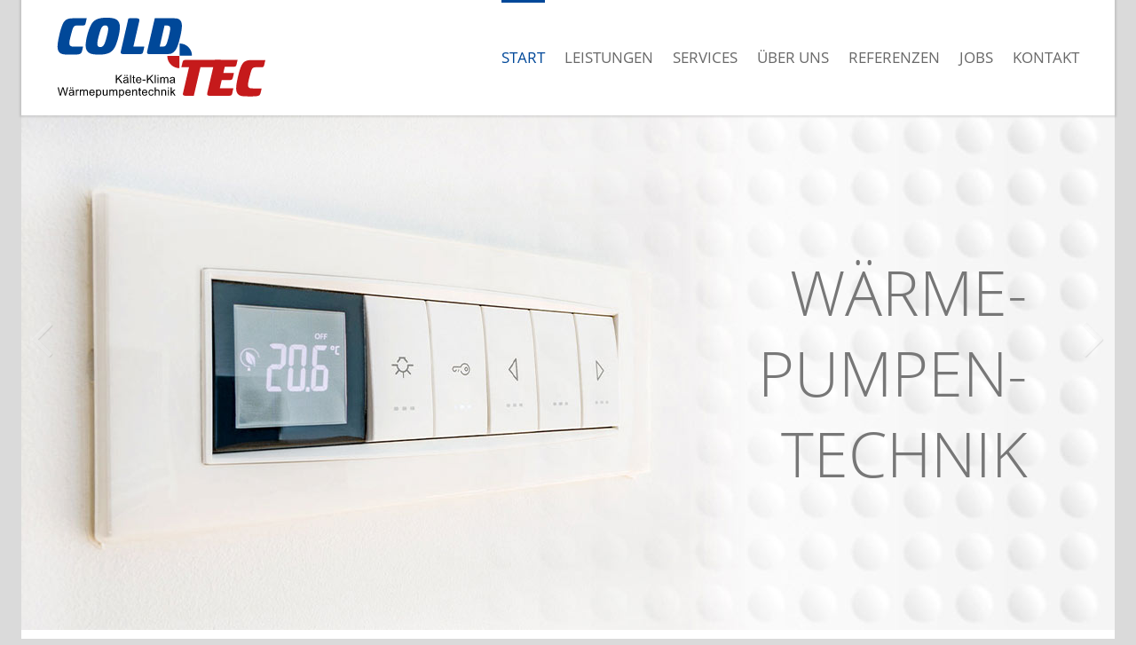

--- FILE ---
content_type: text/html; charset=UTF-8
request_url: https://coldtec.de/
body_size: 29916
content:
<!DOCTYPE html>
<html lang="de">
<head>
<meta charset="UTF-8">
<meta name="robots" content="index,follow">
<meta name="description" content="Seit 2008 sind wir Partner für Industrie-, Gewerbe und private Auftraggeber. Wir beraten, planen, konzipieren und führen aus.">
<meta name="keywords" content="">
<meta name="generator" content="Contao Open Source CMS">
<title>Start - ColdTec Kälte-Klima-Wärmepumpentechnik GmbH</title>
<base href="https://coldtec.de/">
<link rel="shortcut icon" href="files/cto_layout/img/favicon.ico" type="image/x-icon">
<link rel="apple-touch-icon" href="files/cto_layout/img/apple-touch-icon.png">
<link rel="stylesheet" href="assets/css/presets.min.css,grid.min.css,colorbox.min.css,swipe.min.css,desk...-a0958c0c.css"><link rel="stylesheet" type="text/css" media="screen" href="assets/css/swiper.min.css,mmenu.css,animate.css,YTPlayer.css,isotope_styles...-7533fdaf.css">
<link id="layout_css" rel="stylesheet" title="layout_css" type="text/css" href="files/cto_layout/themedesigner/css/19_1677588990.css">
<link rel="stylesheet" type="text/css" href="files/cto_layout/css/customize.css"><script src="assets/js/jquery.min.js,colorbox.min.js,swipe.min.js-92292ddf.js"></script><style>@media only screen and (max-width: 767px) {.ce_bgimage_108018 {height:300px!important;}}</style><style>@media only screen and (max-width: 767px) {.ce_bgimage_108021 {height:300px!important;}}</style><style>@media only screen and (max-width: 767px) {.ce_bgimage_108024 {height:300px!important;}}</style><style id="custom_grid_108101">.custom_grid_108101.grid_50_50.d_30_70 {grid-template-columns: 30% 70%;}@media only screen and (min-width : 768px) and (max-width : 1024px) {.custom_grid_108101.grid_50_50.t_30_70 {grid-template-columns: 30% 70%;} }@media only screen and (max-width: 767px) {.custom_grid_108101.grid_50_50.m_40_60 {grid-template-columns: 40% 60%;} }</style><script>jQuery.noConflict();</script>
</head>
<body class="mac chrome blink ch131 home float_left startseite" itemscope itemtype="http://schema.org/WebPage">
<div>
	<div id="contentwrapper">
		<div id="fix-wrapper">
		<div id="top-wrapper">
															<header id="header" class="header original" itemscope itemtype="http://schema.org/WPHeader">
						<div class="inside">
							
<div class="logo"><a href="./"></a></div>
<a id="nav-open-btn" title="Open mobile navigation"><span class="line1"></span><span class="line2"></span><span class="line3"></span><strong>Menu</strong></a>
<!-- indexer::stop -->
<nav class="mod_navigation mainmenu block" itemscope itemtype="http://schema.org/SiteNavigationElement">

  
  <a href="#skipNavigation155" class="invisible">Navigation überspringen</a>

  
<ul class="vlist level_1">
    
    
	<li class="float_left floatbox sibling"><ol class="inner">
	
	
    
	<li class="mlist active float_left startseite first mm-selected Selected">
						<a href="" title="Start" class="a-level_1 active float_left startseite first"><span>Start</span></a>
		
          	</li>



     
    
	
	
    
	<li class="mlist submenu float_left sibling ">
						<a href="leistungen.html" title="Leistungen" class="a-level_1 submenu float_left sibling"><span>Leistungen</span></a>
		
          
<ul class="vlist level_2">
    
    
	<li class="float_left floatbox sibling"><ol class="inner">
	
	
    
	<li class="mlist float_left first ">
						<a href="kaeltetechnik.html" title="Kältetechnik" class="a-level_2 float_left first"><span>Kältetechnik</span></a>
		
          	</li>



     
    
	
	
    
	<li class="mlist float_left ">
						<a href="klimatechnik.html" title="Klimatechnik" class="a-level_2 float_left"><span>Klimatechnik</span></a>
		
          	</li>



     
    
	
	
    
	<li class="mlist float_left last ">
						<a href="waermepumpen.html" title="Wärmepumpen" class="a-level_2 float_left last"><span>Wärmepumpen</span></a>
		
          	</li>

</ol></li>


     </ul>
	</li>

</ol></li>


     
    
	
	<li class="float_right floatbox sibling"><ol class="inner">
	
    
	<li class="mlist float_right sibling ">
						<a href="services.html" title="Services" class="a-level_1 float_right sibling"><span>Services</span></a>
		
          	</li>



     
    
	
	
    
	<li class="mlist float_right sibling ">
						<a href="ueber-uns.html" title="Über uns" class="a-level_1 float_right sibling"><span>Über uns</span></a>
		
          	</li>



     
    
	
	
    
	<li class="mlist float_right sibling ">
						<a href="referenzen.html" title="Referenzen" class="a-level_1 float_right sibling"><span>Referenzen</span></a>
		
          	</li>



     
    
	
	
    
	<li class="mlist float_right sibling ">
						<a href="jobs.html" title="Jobs" class="a-level_1 float_right sibling"><span>Jobs</span></a>
		
          	</li>



     
    
	
	
    
	<li class="mlist float_right sibling last ">
						<a href="kontakt.html" title="Kontakt" class="a-level_1 float_right sibling last"><span>Kontakt</span></a>
		
          	</li>


</ol></li>

     </ul>

  <a id="skipNavigation155" class="invisible">&nbsp;</a>

</nav>
<!-- indexer::continue -->

<div class="smartmenu">
	<div class="smartmenu-trigger"><span class="line"></span></div>
</div>						<div class="clear"></div>
						</div>
					</header>
					<div class="clear"></div>
									</div>
		</div>
					<div id="slider">
								<div class="inside">
					<div class="mod_article article_13294 block fullwidth article-pt article-pb" id="article-13294" >

<div class="container">
  
      <script>
/* <![CDATA[ */
var swiper_107992 = null;
jQuery(document).ready(function(){
 	swiper_107992 = new Swiper('#swiper_107992', {
	 	effect: 'slide',
	 	speed: 800,
	 	grabCursor: true,
	 	direction: 'horizontal',
	 	spaceBetween: 0,
	 		 	autoplay: {
        	delay: 4000,
			disableOnInteraction: false,
      	},
	  		 		 	navigation: {
        	nextEl: '#swiper-button-next_107992',
			prevEl: '#swiper-button-prev_107992',
		},
			 	slidesPerView: 1,
        breakpoints: {
        	768: {
				slidesPerView: 1,
				spaceBetween: 0,
			}
		}
	});
});


/* ]]> */
</script>

<div class="ce_swiper-slider-start block" style="">
<div class="swiper-container pagination-center" id="swiper_107992">
	<div class="swiper-wrapper">
		<div class="swiper-slide">
<script>
/* <![CDATA[ */

function oversize_108018() {

	var contentHeight_108018 = jQuery('.ce_bgimage_108018 .ce_bgimage-inside').height();
	var availableHeight = jQuery(window).height() - 100;

	if (contentHeight_108018 > availableHeight)
	{
		jQuery('.ce_bgimage_108018').addClass('oversize');

	} else {
		jQuery('.ce_bgimage_108018').removeClass('oversize');
	}
};

jQuery(document).ready(function(){
	oversize_108018();
});

jQuery(window).on("resize", function(){
	oversize_108018();
});
/* ]]> */
</script>



<div class="ce_bgimage block ce_bgimage_108018 boxed-content img-as-bg bg-nocolor vertical_centered bg_right_center max_width_full" style=" height:580px;">
<div class="ce_bgimage-image" style="background-image: url(files/coldtec/start-slider/waermepumpentechnikk-coldtec-kaelte-klima-waermepumpentechnik-vlotho.jpg);"></div>
	<div class="ce_bgimage-outer">
			<div class="ce_bgimage-inside contentwrap pt-xxs pb-xxs">
			<div class="ce_text_extented uppercase pr-5 mb-0 block align-right color-default font_no_serif font-size-xxl font-style-default lh-default font-weight-300" >
	<h1>Wärme-<br>pumpen-<br>technik</h1></div></div></div></div></div><div class="swiper-slide"><script>
/* <![CDATA[ */

function oversize_108021() {

	var contentHeight_108021 = jQuery('.ce_bgimage_108021 .ce_bgimage-inside').height();
	var availableHeight = jQuery(window).height() - 100;

	if (contentHeight_108021 > availableHeight)
	{
		jQuery('.ce_bgimage_108021').addClass('oversize');

	} else {
		jQuery('.ce_bgimage_108021').removeClass('oversize');
	}
};

jQuery(document).ready(function(){
	oversize_108021();
});

jQuery(window).on("resize", function(){
	oversize_108021();
});
/* ]]> */
</script>



<div class="ce_bgimage block ce_bgimage_108021 boxed-content img-as-bg bg-nocolor vertical_centered bg_right_center max_width_full" style=" height:580px;">
<div class="ce_bgimage-image" style="background-image: url(files/coldtec/start-slider/kaeltetechnik-coldtec-kaelte-klima-waermepumpentechnik-vlotho.jpg);"></div>
	<div class="ce_bgimage-outer">
			<div class="ce_bgimage-inside contentwrap pt-xxs pb-xxs">
			<div class="ce_text_extented uppercase pr-5 wieh1 block align-right color-default font_no_serif font-size-xxl font-style-default lh-default font-weight-300" >
	<h2>Kälte-<br>technik</h2></div></div></div></div></div><div class="swiper-slide"><script>
/* <![CDATA[ */

function oversize_108024() {

	var contentHeight_108024 = jQuery('.ce_bgimage_108024 .ce_bgimage-inside').height();
	var availableHeight = jQuery(window).height() - 100;

	if (contentHeight_108024 > availableHeight)
	{
		jQuery('.ce_bgimage_108024').addClass('oversize');

	} else {
		jQuery('.ce_bgimage_108024').removeClass('oversize');
	}
};

jQuery(document).ready(function(){
	oversize_108024();
});

jQuery(window).on("resize", function(){
	oversize_108024();
});
/* ]]> */
</script>



<div class="ce_bgimage block ce_bgimage_108024 boxed-content img-as-bg bg-nocolor vertical_centered bg_right_center max_width_full" style=" height:580px;">
<div class="ce_bgimage-image" style="background-image: url(files/coldtec/start-slider/klimatechnikk-coldtec-kaelte-klima-waermepumpentechnik-vlotho.jpg);"></div>
	<div class="ce_bgimage-outer">
			<div class="ce_bgimage-inside contentwrap pt-xxs pb-xxs">
			<div class="ce_text_extented uppercase pr-5 wieh1 block align-right color-default font_no_serif font-size-xxl font-style-default lh-default font-weight-300" >
	<h3>Klima-<br>technik</h3></div></div></div></div></div>
</div>
<div id="swiper-pagination_107992" class="swiper-pagination"></div>
<div id="swiper-button-next_107992" class="swiper-button-next"></div>
<div id="swiper-button-prev_107992" class="swiper-button-prev"></div>
</div></div>

  
  
</div>
</div>				</div>
							</div>
									<div id="wrapper">
				<div id="container">
											<section id="main" itemscope itemtype="http://schema.org/WebPageElement" itemprop="mainContentOfPage">
							<div class="inside">
								


<div class="mod_article article_13376 block fullwidth-boxed article-pt-s article-pb-xxs" id="article-13376" >

<div class="container">
  
      
<div class="autogrid_row same_height">

<div class="column col_4 mb-s">
	
	<div class="ce_iconbox blau block default">
	<div class="ce_iconbox_outside" style="">
		<div class="ce_iconbox_inside">
			<h3 class="headline">KÄLTETECHNIK</h3>
			<div class="ce_iconbox_icon">
								<a href="kaeltetechnik.html">
												<figure class="image_container">




<img src="assets/images/2/icon-kaeltetechnik-2ce4f07a.png" width="100" height="100" alt="">



</figure>
												</a>			</div>
						<div class="ce_iconbox_cwrapper">
									<a href="kaeltetechnik.html">			</a>									<div class="content"><p>Beratung, Konzeption, Implementierung und Wartung von Kälteanlagen für Industrie, Gewerbe und Lebensmittelbranche.</p></div>
									<a href="kaeltetechnik.html" class="btn">MEHR</a>
									</div>
					</div>
	</div>
</div>

	</div>
<div class="column col_4 mb-s">
	
	<div class="ce_iconbox blau block default">
	<div class="ce_iconbox_outside" style="">
		<div class="ce_iconbox_inside">
			<h3 class="headline">KLIMATECHNIK</h3>
			<div class="ce_iconbox_icon">
								<a href="klimatechnik.html">
												<figure class="image_container">




<img src="assets/images/0/icon-klimatechnik-7bb99be8.png" width="100" height="100" alt="">



</figure>
												</a>			</div>
						<div class="ce_iconbox_cwrapper">
									<a href="klimatechnik.html">			</a>									<div class="content"><p>Optimal aufeinander abgestimmte Kälte- und Klimaanlagen für Industrie und Gewerbe, Belüftungs- und Klimaanlagen für Privathaushalte.</p></div>
									<a href="klimatechnik.html" class="btn">MEHR</a>
									</div>
					</div>
	</div>
</div>

	</div>
<div class="column col_4 mb-s">
	
	<div class="ce_iconbox blau block default">
	<div class="ce_iconbox_outside" style="">
		<div class="ce_iconbox_inside">
			<h3 class="headline">WÄRMEPUMPEN-TECHNIK</h3>
			<div class="ce_iconbox_icon">
								<a href="waermepumpen.html">
												<figure class="image_container">




<img src="assets/images/7/icon-waermepumpentechnik-bbaa68b5.png" width="100" height="100" alt="">



</figure>
												</a>			</div>
						<div class="ce_iconbox_cwrapper">
									<a href="waermepumpen.html">			</a>									<div class="content"><p>Nachhaltig und effizient heizen – bis zu 75 Prozent der benötigten Energie beziehen Wärmepumpen aus der Umwelt.</p></div>
									<a href="waermepumpen.html" class="btn">MEHR</a>
									</div>
					</div>
	</div>
</div>

	</div>
</div>
  
  
</div>
</div>






<div class="mod_article article_13377 block fullwidth article-pt article-pb" id="article-13377" >

<div class="container">
  
      <script>
/* <![CDATA[ */

function oversize_108034() {

	var contentHeight_108034 = jQuery('.ce_bgimage_108034 .ce_bgimage-inside').height();
	var availableHeight = jQuery(window).height() - 100;

	if (contentHeight_108034 > availableHeight)
	{
		jQuery('.ce_bgimage_108034').addClass('oversize');

	} else {
		jQuery('.ce_bgimage_108034').removeClass('oversize');
	}
};

jQuery(document).ready(function(){
	oversize_108034();
});

jQuery(window).on("resize", function(){
	oversize_108034();
});
/* ]]> */
</script>



<div class="ce_bgimage bg-hellgrau block ce_bgimage_108034 boxed-content img-as-bg bg-owncolor max_width_full" style="background-color:rgba(236,236,236,0);">
<div class="ce_bgimage-image" style="background-image: url(files/coldtec/bilder-layout/coldtac-backscreen-ececec.jpg);"></div>
	<div class="ce_bgimage-outer">
			<div class="ce_bgimage-inside contentwrap pt-m pb-m">
			<div class="ce_text_extented block align-center color-default font_no_serif font-size-s font-style-default lh-default font-weight-700" >
	<p>Ihr Meisterbetrieb für Kälte- Klima- und Wärmepumpentechnik in Vlotho</p></div><div class="ce_text_extented mt-s block align-center color-default font_no_serif font-size-xxs font-style-default lh-default font-weight-600"  style="max-width:900px;">
	<p style="text-align: left;">Seit 2008 sind wir Partner für Industrie, Gewerbe und private Auftraggeber. <br>Wir beraten, planen, konzipieren und führen aus. <br>Als Kälte-Klima-Meisterfachbetrieb sind wir Mitglied des VDKF.</p></div></div></div></div>  
  
</div>
</div>






<div class="mod_article article_13378 block fullwidth article-pt article-pb" id="article-13378" >

<div class="container">
  
      <script>
/* <![CDATA[ */

function oversize_108045() {

	var contentHeight_108045 = jQuery('.ce_bgimage_108045 .ce_bgimage-inside').height();
	var availableHeight = jQuery(window).height() - 100;

	if (contentHeight_108045 > availableHeight)
	{
		jQuery('.ce_bgimage_108045').addClass('oversize');

	} else {
		jQuery('.ce_bgimage_108045').removeClass('oversize');
	}
};

jQuery(document).ready(function(){
	oversize_108045();
});

jQuery(window).on("resize", function(){
	oversize_108045();
});
/* ]]> */
</script>



<div class="ce_bgimage block ce_bgimage_108045 boxed-content img-as-bg bg-owncolor max_width_full" style="background-color:rgba(119,119,119,0);">
<div class="ce_bgimage-image" style="background-image: url(files/coldtec/bilder-layout/coldtac-backscreen-777777.jpg);"></div>
	<div class="ce_bgimage-outer">
			<div class="ce_bgimage-inside contentwrap pt-xs pb-m">
			<div class="ce_text_extented uppercase letter-spacing-s mb-s block align-center color-white font_no_serif font-size-m font-style-default lh-default font-weight-600" >
	<p>Services</p></div>

<div class="autogrid_grid grid_33_33_33 d_33_33_33 t_33_33_33 m_100" >

<div class="column" >
	
<div class="ce_image block">

        
  
  
<figure class="image_container">
  
  

<img src="files/coldtec/start/beratung-coldtec-kaelte-klima-waermepumpentechnik-vlotho.jpg" width="600" height="450" alt="">


  
  </figure>



</div>
<script>
/* <![CDATA[ */

function oversize_108086() {

	var contentHeight_108086 = jQuery('.ce_bgimage_108086 .ce_bgimage-inside').height();
	var availableHeight = jQuery(window).height() - 100;

	if (contentHeight_108086 > availableHeight)
	{
		jQuery('.ce_bgimage_108086').addClass('oversize');

	} else {
		jQuery('.ce_bgimage_108086').removeClass('oversize');
	}
};

jQuery(document).ready(function(){
	oversize_108086();
});

jQuery(window).on("resize", function(){
	oversize_108086();
});
/* ]]> */
</script>



<div class="ce_bgimage block ce_bgimage_108086 boxed-content img-as-bg bg-second max_width_full" style="">
<div class="ce_bgimage-image" style=""></div>
	<div class="ce_bgimage-outer">
			<div class="ce_bgimage-inside contentwrap pt-xxs pb-xxs">
			<div class="ce_text_extented block align-center color-white font_no_serif font-size-xs font-style-default lh-1-3 font-weight-default" >
	<p>Ausführliche Beratung durch erfahrene Fachleute</p></div></div></div></div>
	</div>

<div class="column" >
	
<div class="ce_image block">

        
  
  
<figure class="image_container">
  
  

<img src="files/coldtec/start/wartung-coldtec-kaelte-klima-waermepumpentechnik-vlotho.jpg" width="600" height="450" alt="">


  
  </figure>



</div>
<script>
/* <![CDATA[ */

function oversize_108089() {

	var contentHeight_108089 = jQuery('.ce_bgimage_108089 .ce_bgimage-inside').height();
	var availableHeight = jQuery(window).height() - 100;

	if (contentHeight_108089 > availableHeight)
	{
		jQuery('.ce_bgimage_108089').addClass('oversize');

	} else {
		jQuery('.ce_bgimage_108089').removeClass('oversize');
	}
};

jQuery(document).ready(function(){
	oversize_108089();
});

jQuery(window).on("resize", function(){
	oversize_108089();
});
/* ]]> */
</script>



<div class="ce_bgimage block ce_bgimage_108089 boxed-content img-as-bg bg-second max_width_full" style="">
<div class="ce_bgimage-image" style=""></div>
	<div class="ce_bgimage-outer">
			<div class="ce_bgimage-inside contentwrap pt-xxs pb-xxs">
			<div class="ce_text_extented block align-center color-white font_no_serif font-size-xs font-style-default lh-1-3 font-weight-default" >
	<p>Wartung und Instandsetzung</p></div></div></div></div>
	</div>

<div class="column" >
	
<div class="ce_image block">

        
  
  
<figure class="image_container">
  
  

<img src="files/coldtec/start/notfallservice-coldtec-kaelte-klima-waermepumpentechnik-vlotho.jpg" width="600" height="450" alt="">


  
  </figure>



</div>
<script>
/* <![CDATA[ */

function oversize_108092() {

	var contentHeight_108092 = jQuery('.ce_bgimage_108092 .ce_bgimage-inside').height();
	var availableHeight = jQuery(window).height() - 100;

	if (contentHeight_108092 > availableHeight)
	{
		jQuery('.ce_bgimage_108092').addClass('oversize');

	} else {
		jQuery('.ce_bgimage_108092').removeClass('oversize');
	}
};

jQuery(document).ready(function(){
	oversize_108092();
});

jQuery(window).on("resize", function(){
	oversize_108092();
});
/* ]]> */
</script>



<div class="ce_bgimage block ce_bgimage_108092 boxed-content img-as-bg bg-second max_width_full" style="">
<div class="ce_bgimage-image" style=""></div>
	<div class="ce_bgimage-outer">
			<div class="ce_bgimage-inside contentwrap pt-xxs pb-xxs">
			<div class="ce_text_extented block align-center color-white font_no_serif font-size-xs font-style-default lh-1-3 font-weight-default" >
	<p>Für Vertragskunden: <br>24 Stunden Notfallservice</p></div></div></div></div>
	</div>


</div>
</div></div></div>  
  
</div>
</div>






<div class="mod_article article_13379 block fullwidth article-pt-xxs article-pb" id="article-13379" >

<div class="container">
  
      <div class="ce_text_extented letter-spacing-s mt-0 mb-xs block align-center color-default font_no_serif font-size-s font-style-default lh-default font-weight-default" >
	<p><strong>COLDTEC</strong> – KÄLTE- KLIMA und WÄRMEPUMPENTECHNIK</p></div>
<div class="ce_image block">

        
  
  
<figure class="image_container">
  
  

<img src="files/coldtec/start/footer-coldtec-kaelte-klima-waermepumpentechnik-vlotho.jpg" width="1800" height="650" alt="">


  
  </figure>



</div>
  
  
</div>
</div>



							</div>
						</section>
																																									</div>
			</div>
											<footer id="footer" itemscope itemtype="http://schema.org/WPFooter">
					<div class="inside">
						
<!-- Please edit the content of the footer in the page Resources: Footer -->
<div class="autogrid_wrapper block">
<div class="autogrid one_third footer-col1 block"><div class="ce_text_extented mb-xxs block align-left color-default font_no_serif font-size-xxs font-style-default lh-1-4 font-weight-default" >
	<p><strong>Meister-Fachbetrieb für </strong><br><strong>Kälte-Klima und </strong><br><strong>Wärmepumpentechnik</strong></p></div>

<div class="autogrid_grid grid_50_50 d_30_70 t_30_70 m_40_60 custom_grid_108101" >

<div class="column" >
	
<div class="ce_image block">

        
  
  
<figure class="image_container">
  
  

<img src="assets/images/5/seit-2008-kaelte-klima-waermepumpentechnik-vlotho-926ab03d.png" width="100" height="100" alt="">


  
  </figure>



</div>

	</div>

<div class="column" >
	
<div class="ce_image mt-10 block">

        
  
  
<figure class="image_container">
  
  

<img src="assets/images/a/buttton-kkf-kaelte-klima-waermepumpentechnik-vlotho-28681b11.png" width="120" height="60" alt="">


  
  </figure>



</div>

	</div>


</div>
  


</div>
<div class="autogrid one_third footer-col2 block"><div class="ce_text mr-30 block">

        
  
      <p class="pb-xxxs"><strong><span class="font-size-xs uppercase">Leistungen</span></strong></p>
<ul>
<li><a title="Start" href="./">Startseite</a></li>
<li><a title="Kältetechnik" href="kaeltetechnik.html">Kältetechnik</a></li>
<li><a title="Klimatechnik" href="klimatechnik.html">Klimatechnik</a></li>
<li><a title="Wärmepumpen" href="waermepumpen.html">Wärmepumpen</a></li>
<li><a title="Services" href="services.html">Services</a></li>
</ul>  
  
  

</div>
  


</div>
<div class="autogrid one_third footer-col3 block"><div class="ce_text uppercase block">

        
  
      <p><strong><span class="font-size-xs">Kontakt</span></strong></p>  
  
  

</div>

<div class="ce_text block">

        
  
      <p><strong>ColdTec</strong><br>Kälte-Klima-<br>Wärmepumpentechnik GmbH</p>
<p>Im Kalbersiek 38<br>32602 Vlotho</p>  
  
  

</div>
<div class="ce_iconbox block version3 xsmall">
	<div class="ce_iconbox_outside" style="">
		<div class="ce_iconbox_inside">
			<h3 class="headline"></h3>
			<div class="ce_iconbox_icon">
																<i class="fa fa-phone"></i>
											</div>
						<div class="ce_iconbox_cwrapper">
												<div class="content"><p>Tel <a href="tel:+4957339632812">05733-9632812</a></p></div>
												</div>
					</div>
	</div>
</div>
<div class="ce_iconbox block version3 xsmall">
	<div class="ce_iconbox_outside" style="">
		<div class="ce_iconbox_inside">
			<h3 class="headline"></h3>
			<div class="ce_iconbox_icon">
																<i class="fa-envelope-o fa"></i>
											</div>
						<div class="ce_iconbox_cwrapper">
												<div class="content"><p><a href="mailto:info@coldtec.de">info[at]coldtec.de</a></p></div>
												</div>
					</div>
	</div>
</div>
  


</div>
</div>						<a href="#contentwrapper" class="totop"></a>
					</div>
				</footer>
														<div id="bottom">
					<div class="inside">
						
<div class="left"><div class="ce_text block">

        
  
      <p>Copyright 2026. ColdTec – Kälte-Klima- Wärmepumpentechnik GmbH</p>  
  
  

</div>
  


</div>
<div class="right"><div class="ce_text block">

        
  
      <p><a href="kontakt.html">Kontakt</a> <a href="impressum.html">Impressum</a> <a href="datenschutzhinweise.html">Datenschutzhinweise</a></p>  
  
  

</div>
  


</div>					</div>
				</div>
						</div>
</div>
<div class="body_bottom"><!-- indexer::stop -->
<div class="smartmenu-content">
	<div class="mod_navigation">
		<div class="smartmenu-scrollable">
			<div class="smartmenu-table">
				<ul class="vlist level_1">
   
<li class="mlist active float_left startseite first mm-selected Selected"><a href="" title="Start" class="a-level_1 active float_left startseite first">Start</a></li>
   
<li class="mlist submenu float_left sibling "><a href="leistungen.html" title="Leistungen" class="a-level_1 submenu float_left sibling">Leistungen</a><span class="subitems_trigger"></span><ul class="vlist level_2">
   
<li class="mlist float_left first "><a href="kaeltetechnik.html" title="Kältetechnik" class="a-level_2 float_left first">Kältetechnik</a></li>
   
<li class="mlist float_left "><a href="klimatechnik.html" title="Klimatechnik" class="a-level_2 float_left">Klimatechnik</a></li>
   
<li class="mlist float_left last "><a href="waermepumpen.html" title="Wärmepumpen" class="a-level_2 float_left last">Wärmepumpen</a></li>
</ul>


</li>
   
<li class="mlist float_right sibling "><a href="services.html" title="Services" class="a-level_1 float_right sibling">Services</a></li>
   
<li class="mlist float_right sibling "><a href="ueber-uns.html" title="Über uns" class="a-level_1 float_right sibling">Über uns</a></li>
   
<li class="mlist float_right sibling "><a href="referenzen.html" title="Referenzen" class="a-level_1 float_right sibling">Referenzen</a></li>
   
<li class="mlist float_right sibling "><a href="jobs.html" title="Jobs" class="a-level_1 float_right sibling">Jobs</a></li>
   
<li class="mlist float_right sibling last "><a href="kontakt.html" title="Kontakt" class="a-level_1 float_right sibling last">Kontakt</a></li>
</ul>


			</div>
		</div>
		<div class="smartmenu-close"></div>
	</div>
</div>
<!-- indexer::continue -->

<!-- indexer::stop -->
<nav class="mod_navigation block" id="mobnav" itemscope itemtype="http://schema.org/SiteNavigationElement">

  
  <a href="#skipNavigation261" class="invisible">Navigation überspringen</a>

  <ul class="vlist level_1">
  
<li class="mlist active float_left startseite first mm-selected Selected"><a href="" title="Start" class="a-level_1 active float_left startseite first"><i class="active float_left startseite first"></i>Start</a></li>
  
<li class="mlist submenu float_left sibling "><a href="leistungen.html" title="Leistungen" class="a-level_1 submenu float_left sibling"><i class="submenu float_left sibling"></i>Leistungen</a><ul class="vlist level_2">
  
<li class="mlist float_left first "><a href="kaeltetechnik.html" title="Kältetechnik" class="a-level_2 float_left first"><i class="float_left first"></i>Kältetechnik</a></li>
  
<li class="mlist float_left "><a href="klimatechnik.html" title="Klimatechnik" class="a-level_2 float_left"><i class="float_left"></i>Klimatechnik</a></li>
  
<li class="mlist float_left last "><a href="waermepumpen.html" title="Wärmepumpen" class="a-level_2 float_left last"><i class="float_left last"></i>Wärmepumpen</a></li>
</ul>


</li>
  
<li class="mlist float_right sibling "><a href="services.html" title="Services" class="a-level_1 float_right sibling"><i class="float_right sibling"></i>Services</a></li>
  
<li class="mlist float_right sibling "><a href="ueber-uns.html" title="Über uns" class="a-level_1 float_right sibling"><i class="float_right sibling"></i>Über uns</a></li>
  
<li class="mlist float_right sibling "><a href="referenzen.html" title="Referenzen" class="a-level_1 float_right sibling"><i class="float_right sibling"></i>Referenzen</a></li>
  
<li class="mlist float_right sibling "><a href="jobs.html" title="Jobs" class="a-level_1 float_right sibling"><i class="float_right sibling"></i>Jobs</a></li>
  
<li class="mlist float_right sibling last "><a href="kontakt.html" title="Kontakt" class="a-level_1 float_right sibling last"><i class="float_right sibling last"></i>Kontakt</a></li>
</ul>



  <a id="skipNavigation261" class="invisible">&nbsp;</a>

</nav>
<!-- indexer::continue -->
</div>

<div id="top_link" class="top-link"><a href="#contentwrapper" title="Top"><i class="fa fa-chevron-up"></i></a></div>
<script>
/* <![CDATA[ */

jQuery(document).ready(function()
{
	// scroll to
	jQuery('#top_link a').click(function(e){
    	e.preventDefault();
    	jQuery("html, body").animate({scrollTop: jQuery('#contentwrapper').offset().top - 100}, 500);
	});
});

/* ]]> */
</script><script>jQuery.noConflict();</script>

<script>
  jQuery(function($) {
    $('a[data-lightbox]').map(function() {
      $(this).colorbox({
        // Put custom options here
        loop: false,
        rel: $(this).attr('data-lightbox'),
        maxWidth: '95%',
        maxHeight: '95%'
      });
    });
  });
</script>
<script>
  (function() {
    var e = document.querySelectorAll('.content-slider, .slider-control'), c, i;
    for (i=0; i<e.length; i+=2) {
      c = e[i].getAttribute('data-config').split(',');
      new Swipe(e[i], {
        // Put custom options here
        'auto': parseInt(c[0]),
        'speed': parseInt(c[1]),
        'startSlide': parseInt(c[2]),
        'continuous': parseInt(c[3]),
        'menu': e[i+1]
      });
    }
  })();
</script>

<script>
  jQuery(function($) {
    jQuery(document).accordion({
      // Put custom options here
      heightStyle: 'content',
      header: '.toggler',
      collapsible: true,
      create: function(event, ui) {
        ui.header.addClass('active');
        jQuery('.toggler').attr('tabindex', 0);
      },
      activate: function(event, ui) {
        ui.newHeader.addClass('active');
        ui.oldHeader.removeClass('active');
        jQuery('.toggler').attr('tabindex', 0);
      }
    });
  });
</script>
<script src="assets/js/mmenu.js,waypoints.min.js,jquery.mb.YTPlayer.js,typed.js,countUp...-950fc425.js"></script>
</body>
</html>


--- FILE ---
content_type: text/css
request_url: https://coldtec.de/files/cto_layout/themedesigner/css/19_1677588990.css
body_size: 27990
content:
.ce_fancylink.style1.fancylink_color_accent a {
color: #004899;
}
.ce_fancylink.style1.fancylink_color_accent .shaft,
.ce_fancylink.style1.fancylink_color_accent .shaft:before,
.ce_fancylink.style1.fancylink_color_accent .shaft:after {
background-color: #004899;
}
.ce_fancylink.style2.fancylink_color_accent a,
.ce_fancylink.style2.fancylink_color_accent .arrow:before {
color: #004899;
}
.ce_fancylink.style2.fancylink_color_accent a:after,
.ce_fancylink.style2.fancylink_color_accent .arrow:after {
border-color: #004899;
}
.ce_fancylink.style3.fancylink_color_accent a {
color: #004899;
}
.ce_fancylink.style3.fancylink_color_accent a:after {
background-color: #004899;
}
.ce_fancybox.style3.fancy_box_color_accent .overlay {
background: #004899;
opacity: 0.8;
}
.ce_fancybox.style2.fancy_box_color_accent:hover .overlay {
background: linear-gradient(to bottom,rgba(0,0,0,0),#004899 100%);
}
.ce_fancybox.style1.fancy_box_color_accent:after {
background-color: #004899;
}
.ce_revolutionslider .ce_revolutionslider_hyperlink.text-link.btn-accent,
.ce_revolutionslider .ce_revolutionslider_hyperlink.text-link.btn-accent:after {
color: #004899;
}
.ce_hyperlink.btn-white a,
.ce_revolutionslider_hyperlink.btn-white:not(.text-link) {
color: #004899;
}
.ce_revolutionslider .tp-dottedoverlay.accent-color-90,
.ce_revolutionslider .tp-dottedoverlay.accent-color-80,
.ce_revolutionslider .tp-dottedoverlay.accent-color-70,
.ce_revolutionslider .tp-dottedoverlay.accent-color-60,
.ce_revolutionslider .tp-dottedoverlay.accent-color-50,
.ce_revolutionslider .tp-dottedoverlay.accent-color-40,
.ce_revolutionslider .tp-dottedoverlay.accent-color-30,
.ce_revolutionslider .tp-dottedoverlay.accent-color-20,
.ce_revolutionslider .tp-dottedoverlay.accent-color-10 {
background: #004899;
}
.mod_article.ol-bg-accent .article-overlay {
background: #004899;
}
body .mm-menu a:hover, body .mm-menu a.active, body .mm-menu a.trail,
body .mm-menu .mm-listview > li.mm-selected > a:not(.mm-next),
body .mm-menu .mm-listview > li.mm-selected > span,
body .mm-menu .mm-listview > li.trail a {
background-color: #004899;
}
.header .mainmenu ul.level_1 li span.ribbon {
background: #004899;
}
.stroke-accent {
stroke: #004899}
.fill-accent {
fill: #004899}
.ce_swiper-slider-start.style2_dark .swiper-pagination-bullet-active,
.ce_swiper-slider-start.style2_dark .swiper-pagination-bullet-active:after,
.ce_swiper-slider-start.style2_light .swiper-pagination-bullet-active,
.ce_swiper-slider-start.style2_light .swiper-pagination-bullet-active:after {
background-color: #004899;
}
.ce_wrap.bg-hover-accent:hover {
background-color: #004899!important;
}
.ce_hyperlink.btn-accent a,
.ce_revolutionslider_hyperlink.btn-accent {
background: #004899;
border-color: #004899;
}
.ce_hyperlink.btn-accent-outline:not(.btn-white):not(.btn-black-outline):not(.btn-gray-outline) a,
.ce_revolutionslider_hyperlink.btn-accent-outline {
border-color: #004899;
color: #004899;
}
.txt-color-accent,
.txt-color-accent p,
.txt-color-accent i,
.txt-color-accent a,
.txt-color-accent h1,
.txt-color-accent h2,
.txt-color-accent h3,
.txt-color-accent h4,
.txt-color-accent h5,
.txt-color-accent h6,
.txt-color-accent .h1,
.txt-color-accent .h2,
.txt-color-accent .h3,
.txt-color-accent .h4,
.txt-color-accent .h5,
.txt-color-accent .h6,
.txt-color-accent .h1 p,
.txt-color-accent .h2 p,
.txt-color-accent .h3 p,
.txt-color-accent .h4 p,
.txt-color-accent .h5 p,
.txt-color-accent .h6 p,
.txt-color-accent.h1,
.txt-color-accent.h2,
.txt-color-accent.h3,
.txt-color-accent.h4,
.txt-color-accent.h5,
.txt-color-accent.h6,
.txt-color-accent.h1 p,
.txt-color-accent.h2 p,
.txt-color-accent.h3 p,
.txt-color-accent.h4 p,
.txt-color-accent.h5 p,
.txt-color-accent.h6 p {
color: #004899;
}
.bg-accent {
background-color: #004899;
}
p a {
color: #004899;
}
.divider-v2 h1:after,
.divider-v2 h2:after,
.divider-v2 h3:after,
.divider-v2 h4:after,
.dividerv h5:after,
.divider-v2 h6:after,
h1.divider-v2:after,
h2.divider-v2:after,
h3.divider-v2:after,
h4.divider-v2:after,
h5.divider-v2:after,
h6.divider-v2:after {
background: #004899;
}
hr.divider_3:before {
background: #004899;
}
hr.divider_3:before {
background: #004899;
}
.divider_4_first {
border: 3px solid #004899;
}
.divider_4_second {
background-color: #004899;
}
.divider_4::after, .divider_4::before {
background-color: #004899;
}
.divider_5 i {
color: #004899;
}
.header.original .mainmenu ul li a.trail,
.header.original .mainmenu ul li a.active,
.header.cloned .mainmenu ul li a.trail,
.header.cloned .mainmenu ul li a.active,
.mod_pct_megamenu .mod_navigation a.active {
color: #004899;
}
.mod_pct_megamenu .mod_navigation a.active:before,
.header .mainmenu ul ul li a.active span:before,
.header .mainmenu ul ul li a.trail span:before {
background-color: #004899;
}
#top-wrapper.fixed .mainmenu a.active,
#top-wrapper.fixed .mainmenu a.trail {
color: #004899;
}
body.header-dark .fixed .mainmenu ul li a.trail,
body.header-dark .fixed .mainmenu ul li a.active {
color: #004899;
}
.header-light #top-wrapper.fixed .mainmenu a.active,
.header-light #top-wrapper.fixed .mainmenu a.trail {
color: #004899;
}
.subnav a {
color: #004899;
}
#nav-open-btn:before {
background: #004899;
}
.ce_table table th {
background: #004899;
}
.ce_tabs .tabs.classic ul li.active,
.ce_tabs .tabs.classic ul li:hover {
border-color: #004899;
}
.ce_tabs .tabs.horizontal ul li:hover span,
.ce_tabs .tabs.horizontal ul li.active span {
background: #004899;
}
.ce_teambox .image .overlay {
background: #004899;
}
.ce_teambox .email a {
color: #004899;
}
blockquote a {
color: #004899;
}
.header .mod_search .search-content {
background: #004899;
}
.ce_iconbox.version2 i {
background: #004899;
}
.ce_iconbox .link {
color: #004899;
}
.ce_testimonial a {
color: #004899;
}
.ce_accordion .toggler:before {
color:#004899;
}
.mod_calendar th.head {
background:#004899;
border-top:1px solid #004899;
border-right:1px solid #004899;
border-left:1px solid #004899;
}
.mod_calendar th.previous a,
.mod_calendar th.next a {
background-color:#004899;
}
.pagination li span.current {
background: #004899;
}
.pagination li a:hover {
color: #004899;
}
.mod_faqpage h3:before,
.mod_faqpage .h3:before {
color: #004899;
}
.mod_search .submit {
border: 1px solid #004899;
}
input:focus,
textarea:focus {
border:1px solid #004899;
}
form fieldset legend {
background-color:#004899;
}
input.submit[type="submit"],
button.submit[type="submit"] {
background: #004899;
}
input.submit[type="submit"]:hover,
button.submit[type="submit"]:hover {
background: #004899;
}
.ce_youtube_background.overlay .YTPOverlay {
background-color: #004899;
}
.label-accent {
background: #004899;
}
.ce_hyperlink a,
a.btn {
background: #004899;
border-color: #004899;
}
.ce_hyperlink a.link-white,
a.btn.link-white {
color: #004899;
}
.ce_hyperlink a.link-white:hover,
a.btn.link-white:hover {
background: #004899;
}
.ce_hyperlink a.outline,
a.btn.outline {
color: #004899;
}
.newslist h2,
.newslist .h2,
.newslist h2 a,
.newslist .h2 a {
color: #004899;
}
.newslist .news-left .news-date {
background: #004899;
}
.newsteaser .date {
background: #004899;
}
#portfolio_filter a.selected,
#portfolio_filter a:hover {
background: #004899;
}
.ce_chartbar .chart_data {
background: #004899;
}
.color-accent,
.color-accent p,
.color-accent i,
.color-accent h1,
.color-accent h2,
.color-accent h3,
.color-accent h4,
.color-accent h5,
.color-accent h6,
.color-accent .h1,
.color-accent .h2,
.color-accent .h3,
.color-accent .h4,
.color-accent .h5,
.color-accent .h6,
.color-accent a:not(.link-white) {
color: #004899;
}
blockquote {
border-color: #004899;
}
.ce_pricetable .pricetable.highlight .title {
background: #004899;
}
.ce_imagebox_v2 .ce_url a {
background: #004899;
}
.ce_gallery .content {
background: #004899;
}
.ce_headertext h1:after,
.ce_headertext h2:after,
.ce_headertext h3:after,
.ce_headertext h4:after,
.ce_headertext h5:after,
.ce_headertext h6:after {
background: #004899;
}
.ce_countup i {
color: #004899;
}
.newslist-v3 .date {
background: #004899;
}
.ce_bgimage.offset.offset-bg-accent:before {
background-color: #004899;
}
.ce_leadertext.version2 .divider-first {
border: 3px solid #004899;
}
.ce_leadertext.version2 .divider-second {
background-color: #004899;
}
.ce_leadertext.version2 .divider:after,
.ce_leadertext.version2 .divider:before {
background-color: #004899;
}
.ce_accordion .toggler i.fa {
background: #004899;
}
.newsteaser_v3 .news-overlay i {
background-color: #004899;
}
.newslist-v3 .subheadline {
color: #004899;
}
.ce_teambox .function {
color: #004899;
}
.ce_tabs .tabs.horizontal-clean ul li.active:after {
border-color: #004899 transparent transparent transparent;
}
.subheadline-v2 {
color: #004899;
}
.ce_timeline .timeline-item .timeline-item-title {
background: #004899;
}
.ce_portfoliofilter.default a.selected,
.ce_portfoliofilter.default a:hover {
background: #004899;
}
.ce_portfoliofilter.only-icon a.selected i:before,
.ce_portfoliofilter.only-icon a:hover i:before {
background: #004899;
border-color: #004899;
}
.ce_tabs .tabs.horizontal-clean ul li.active span {
color: #004899;
}
.ce_revolutionslider_hyperlink {
background: #004899;
border-color: #004899;
}
.ce_headline_extended.version2 .divider-first {
border-color: #004899;
}
.ce_headline_extended.version2 .divider:after,
.ce_headline_extended.version2 .divider:before,
.ce_headline_extended.version2 .divider-second {
background-color: #004899;
}
.mod_portfoliolist .item .linkbar a {
background-color: #004899;
}
.mod_portfoliolist .item .linkbar a:hover {
color: #004899;
}
.mod_portfoliolist .item .subline {
background-color: #004899;
}
form .input-group-addon {
background: #004899;
border-color: #004899;
}
body .picker--focused .picker__day--selected,
body .picker__day--selected,
body .picker__day--selected:hover,
body .picker--focused .picker__day--highlighted,
body .picker__day--highlighted:hover,
body .picker__day--infocus:hover,
body .picker__day--outfocus:hover,
body .picker--focused .picker__list-item--highlighted,
body .picker__list-item--highlighted:hover,
body .picker__list-item:hover {
background-color: #004899;
}
body .picker__list-item--highlighted,
body .picker__list-item:hover {
border-color: #004899;
}
.ce_video_background .video-overlay  {
background-color: #004899;
}
.ce_text_imagebox.imagebox_version2 .inside,
.ce_text_imagebox.imagebox_version3 .inside {
background-color: #004899;
}
#offcanvas-top {
background: #004899;
}
.cookiebar {
background: #004899;
}
#footer a:hover,
#bottom .inside a:hover {
color: #004899;
}
.ce_bgimage_content_start.bg-accent .bg_overlay {
background: #004899;
}
.newslist-timeline:before,
.newslist-timeline-both h4:before,
.newslist-timeline-both .h4:before {
border-color: #004899;
}
.ce_divider_extended.version4 span {
background: #004899;
}
.ce_divider_extended.version5 {
background: #004899;
}
.ce_linkbox h4,
.ce_linkbox .h4 {
color: #004899;
}
.mod_customcataloglist.cc_immorealty .entry.top_object .cc_immorealty_top {
background: #004899;
}
.mod_customcatalogfilter.immorealty_filter .filter_range .ui-slider-range {
background: #004899;
}
.mod_customcatalogreader.cc_immorealty .property-furnishing li i {
color: #004899;
}
.mod_customcatalogreader.cc_immorealty .price {
background: #004899;
}
.mod_customcataloglist .cc_immorealty_slider .category  {
background: #004899;
}
.mod_customcataloglist.cc_immorealty .customelements_notelist input {
background-color: #004899;
}
.mod_customcataloglist.cc_cardealer .item-rightside .item-content-col2 {
color: #004899;
}
.mod_customcatalogfilter.cardealer_filter .filter_range .ui-slider-range {
background-color: #004899;
}
.mod_customcatalogreader.cc_cardealer .single-price {
color: #004899;
}
.mod_customcatalogreader.cc_cardealer .single-price strong {
background-color: #004899;
}
.mod_customcataloglist.cc_cardealer .item-highlight-icon {
background-color: #004899;
}
.mod_customcataloglist .cc_cardealer_slider .state {
background-color: #004899;
}
.mod_customcataloglist .cc_cardealer_slider .price strong {
color: #004899;
}
.ce_linkbox a i {
background-color: #004899;
}
.ce_fullscreen_gallery.version3 .bold {
background-color: #004899;
}
form.style2 {
background: #004899;
}
.ce_linkbox .ce_linkbox_banner {
background-color: #004899;
}
.custommenu li:hover {
background-color: #004899;
}
.ce_featured_tab li .ce_headline .headline {
color: #004899;
}
.ce_featured_tab li.active {
background-color: #004899;
}
.ce_headerimage.version3 .ce_headline .headline {
background: #004899;
}
.ce_headerimage.version3 .subline {
background: #004899;
}
.mod_portfoliolist_v4 .item a:hover {
background: #004899;
}
.mod_customcatalogteaser.cc_accommodations .entry:hover .item-content {
background: #004899;
}
.ce_revolutionslider_hyperlink.light {
color: #004899;
}
.ce_frame_start.style3 .ce_frame_start_inside {
border-color: #004899;
}
.mod_portfoliolist_teaser_3 .info,
.mod_portfoliolist_teaser_3 .info a {
color: #004899;
}
.newsteaser_v7:hover h5,
.newsteaser_v7:hover .h5 {
color: #004899;
}
.ce_divider_extended.version10 svg {
fill: #004899;
}
.js-cd-h-timeline .filling-line {
background-color: #004899;
}
.js .cd-h-timeline__date--older-event::after {
border-color: #004899;
}
.js .cd-h-timeline__date:hover::after,
.js .cd-h-timeline__date--selected::after {
background-color: #004899;
border-color: #004899;
}
.mod_portfoliolist_v7 .comments {
background-color: #004899;
}
.mod_portfoliolist_v7 .subline {
background-color: #004899;
}
.mod_portfoliolist_v7 .item:hover .item-bottom a {
color: #004899;
}
.js-cd-h-timeline .ce_text em {
color: #004899;
}
.mod_eventlist_v2 .title a {
color: #004899;
}
.ce_imagemap .hotspot.small .circle {
box-shadow: 0 0 0 5px #004899;
}
.ce_pricecard.style2.highlight .ce_pricecard_inside {
background: #004899;
}
.mod_eventlist_v3 h4,
.mod_eventlist_v3 .h4,
.mod_eventlist_v3 h4 a,
.mod_eventlist_v3 .h4 a {
color: #004899;
}
.mod_eventlist_v3 .meta-info i {
color: #004899;
}
.js-cd-h-timeline time:before,
.js-cd-h-timeline .location:before {
color: #004899;
}
.js-cd-h-timeline .more a {
background: #004899;
}
body .mainmenu ul li a:hover:before,
body .mainmenu ul li a.trail:before,
body .mainmenu ul li a.active:before {
background-color: #004899;
}
.ce_popup_start .popup_close {
color: #004899;
}
.ce_popup_start .ce_popup_content {
border-color: #004899;
}
.mod_eventlist_v4 i.fa-location-arrow {
background-color: #004899;
}
.ce_hyperlink_lightbox_video.hyperlink_color_accent svg polygon  {
fill: #004899;
}
.ce_hyperlink_lightbox_video.hyperlink_color_accent svg circle {
stroke: #004899;
}
.mod_portfoliolist_demos .item .overlay {
background-color: #004899;
}
.mod_portfoliolist_demos .item h5:hover,
.mod_portfoliolist_demos .item .h5:hover {
color: #004899;
}
.ce_iconbox_v3 .ce_iconbox_v3_inside.bg-accent {
background-color: #004899;
}
.ce_iconbox_v3 .ce_iconbox_v3_inside.bg-hover-accent:hover {
background-color: #004899!important;
}
.ce_iconbox_v3 .headline.headline-color-accent {
color: #004899;
}
.ce_iconbox_v3 .subheadline.subheadline-color-accent {
color: #004899;
}
.ce_iconbox_v3 .fonticon.fonticon-color-accent {
color: #004899;
}
.ce_iconbox_v3:hover.text-hover-accent i,
.ce_iconbox_v3:hover.text-hover-accent .headline,
.ce_iconbox_v3:hover.text-hover-accent .subheadline {
color: #004899!important;
}
.submenu_v2 li a:hover,
.submenu_v2 li a.active {
color: #004899;
}
.ce_list.list-style2 li.fa:before {
color: #004899;
}
.ce_list.list-style3 li.fa:before {
color: #004899;
}
.ce_revolutionslider_hyperlink.text-link:after {
color: #004899;
}
.ce_download_small .ce_download_small_inside a:after {
color: #004899;
}
.ce_download_small .ce_download_small_inside a {
border-color: #004899;
}
.ce_imagemap .circle {
box-shadow: 0 0 0 4px #004899;
}
.ce_testimonial_version7 .text_inside:before {
background: #004899;
}
.ce_portfoliofilter.port-filter-style3 a.selected {
border-color: #004899;
}
form.style8 input.submit[type="submit"],
form.style8 button.submit[type="submit"] {
color: #004899;
}
.ce_image_text_box .ce_image_text_box_banner {
background: #004899;
}
.ce_image_text_box.version2 a.hyperlink_txt {
color: #004899;
}
.ce_grid_gallery_start li:hover .linktext {
color: #004899;
}
.mod_quickmenu.style2 a {
border-color: #004899;
color: #004899;
}
.mod_customcataloglist.cc_product_catalog .item-inside:hover {
border-color: #004899;
}
.mod_customcatalogteaser.cc_product_catalog .item-highlight-icon {
background-color: #004899;
}
.ce_headline_w_buttons.style1 .buttons a:hover {
background-color: #004899;
}
.ce_headline_w_buttons.style2 .buttons a.button_one {
border-color: #004899;
color: #004899;
}
.ce_headline_w_buttons.style2 .buttons a.button_two {
background-color: #004899;
border-color: #004899;
}
.ce_headline_w_buttons.style2 .buttons a.button_one:hover {
background-color: #004899;
}
.ce_headline_w_buttons.style3 .buttons a.button_one {
border-color: #004899;
color: #004899;
}
.ce_headline_w_buttons.style3 .buttons a.button_two {
background-color: #004899;
border-color: #004899;
}
.ce_headline_w_buttons.style3 .buttons a.button_one:hover {
background-color: #004899;
}
.ce_headline_w_buttons.style5 .buttons a.button_one {
border-color: #004899;
color: #004899;
}
.ce_headline_w_buttons.style5 .buttons a.button_two {
background-color: #004899;
border-color: #004899;
}
.ce_headline_w_buttons.style5 .buttons a.button_one:hover {
background-color: #004899;
}
.ce_headline_w_buttons.style6 .buttons a.button_one {
border-color: #004899;
color: #004899;
}
.ce_headline_w_buttons.style6 .buttons a.button_two {
background-color: #004899;
border-color: #004899;
}
.ce_headline_w_buttons.style6 .buttons a.button_one:hover {
background-color: #004899;
}
.ce_headline_w_buttons.style10 .buttons a:hover {
background-color: #004899;
}
.ce_featurelist.style1 li i {
color: #004899;
}
.ce_featurelist.style2 span {
color: #004899;
}
.ce_featurelist.style2 .icon {
color: #004899;
}
.ce_featurelist.style2 li a:hover {
background-color: #004899;
}
.ce_featurelist.style5 li span {
color: #004899;
}
body .mm-menu a.active, body .mm-menu a.trail {
background-color: #004899;
}
.header .mainmenu ul li a.highlight span,
.header .mainmenu ul li a.highlight_square_color_accent span,
.header .mainmenu ul li a.highlight-square-color-accent span,
.header .mainmenu ul li a.highlight_rounded_color_accent span,
.header .mainmenu ul li a.highlight-rounded-color-accent span,
.header .mainmenu ul li a.highlight_rounded50_color_accent span,
.header .mainmenu ul li a.highlight-rounded50-color-accent span {
background-color: #004899;
}
.header .mainmenu ul li a.highlight_outline_square_color_accent span,
.header .mainmenu ul li a.highlight-outline-square-color-accent span,
.header .mainmenu ul li a.highlight_outline_rounded_color_accent span,
.header .mainmenu ul li a.highlight-outline-rounded-color-accent span,
.header .mainmenu ul li a.highlight_outline_rounded50_color_accent span,
.header .mainmenu ul li a.highlight-outline-rounded50-color-accent span {
box-shadow: 0 0px 0px 2px #004899;
}
.ce_accordion_v2 .toggler:not(.ui-state-active):hover {
color: #004899;
}
.ce_accordion_v2 .toggler.ui-state-active,
.ce_accordion.style2 .toggler.ui-state-active {
background: #004899;
}
.mmenu_trigger .burger .burger_lines,
.mmenu_trigger .burger .burger_lines:after,
.mmenu_trigger .burger .burger_lines:before {
background: #004899;
}
.mmenu_trigger {
color: #004899;
}
.mod_privacy_optin_slim .privacy_button a {
background: #004899;
}
span.color-accent {
color: #004899;
}
.ce_fancylink.style1.fancylink_color_second a {
color: #C51A1B;
}
.ce_fancylink.style1.fancylink_color_second .shaft,
.ce_fancylink.style1.fancylink_color_second .shaft:before,
.ce_fancylink.style1.fancylink_color_second .shaft:after {
background-color: #C51A1B;
}
.ce_fancylink.style2.fancylink_color_second a,
.ce_fancylink.style2.fancylink_color_second .arrow:before {
color: #C51A1B;
}
.ce_fancylink.style2.fancylink_color_second a:after,
.ce_fancylink.style2.fancylink_color_second .arrow:after {
border-color: #C51A1B;
}
.ce_fancylink.style3.fancylink_color_second a {
color: #C51A1B;
}
.ce_fancylink.style3.fancylink_color_second a:after {
background-color: #C51A1B;
}
.ce_fancybox.style3.fancy_box_color_second .overlay {
background: #C51A1B;
opacity: 0.8;
}
.ce_fancybox.style3.fancy_box_color_second .overlay {
background: #C51A1B;
opacity: 0.8;
}
.ce_fancybox.style1.fancy_box_color_second:after {
background-color: #C51A1B;
}
.ce_fancybox.style2.fancy_box_color_second:hover .overlay {
background: linear-gradient(to bottom,rgba(0,0,0,0),#C51A1B 100%);
}
.ce_revolutionslider .ce_revolutionslider_hyperlink.text-link.btn-second,
.ce_revolutionslider .ce_revolutionslider_hyperlink.text-link.btn-second:after {
color: #C51A1B;
}
.mod_article.ol-bg-second .article-overlay {
background: #C51A1B;
}
.stroke-second {
stroke: #C51A1B}
.fill-second {
fill: #C51A1B}
.ce_wrap.bg-hover-second:hover {
background-color: #C51A1B!important;
}
.ce_hyperlink.btn-second a,
.ce_revolutionslider_hyperlink.btn-second {
background: #C51A1B;
border-color: #C51A1B;
}
.ce_hyperlink.btn-second-outline a:not(.btn-white):not(.btn-black-outline):not(.btn-gray-outline),
.ce_revolutionslider_hyperlink.btn-second-outline {
border-color: #C51A1B;
color: #C51A1B;
}
.txt-color-second,
.txt-color-second p,
.txt-color-second i,
.txt-color-second a,
.txt-color-second h1,
.txt-color-second h2,
.txt-color-second h3,
.txt-color-second h4,
.txt-color-second h5,
.txt-color-second h6,
.txt-color-second .h1,
.txt-color-second .h2,
.txt-color-second .h3,
.txt-color-second .h4,
.txt-color-second .h5,
.txt-color-second .h6,
.txt-color-second .h1 p,
.txt-color-second .h2 p,
.txt-color-second .h3 p,
.txt-color-second .h4 p,
.txt-color-second .h5 p,
.txt-color-second .h6 p,
.txt-color-second.h1,
.txt-color-second.h2,
.txt-color-second.h3,
.txt-color-second.h4,
.txt-color-second.h5,
.txt-color-second.h6,
.txt-color-second.h1 p,
.txt-color-second.h2 p,
.txt-color-second.h3 p,
.txt-color-second.h4 p,
.txt-color-second.h5 p,
.txt-color-second.h6 p {
color: #C51A1B;
}
.color-second {
color: #C51A1B;
}
.bg-second {
background-color: #C51A1B;
}
.ce_bgimage_content_start .bg_overlay.bg-second {
background-color: #C51A1B;
}
.notelist .submit_container input.submit,
.notelist .submit_container input.submit:hover,
.notelist .submit_container button.submit,
.notelist .submit_container button.submit:hover {
background-color: #C51A1B;
}
.mod_customcataloglist.cc_cardealer .item-state {
background-color: #C51A1B;
}
form.style2 input.submit,
form.style2 input.submit[type="submit"]:hover,
form.style2 button.submit,
form.style2 button.submit[type="submit"]:hover {
background-color: #C51A1B;
}
.ce_hyperlink-extended a.link-sec-color {
border-color: #C51A1B;
background: #C51A1B;
}
.ce_hyperlink-extended a.link-sec-color:hover {
color: #C51A1B;
border-color: #C51A1B;
}
.ce_hyperlink-extended a.link-sec-color-outline {
color: #C51A1B;
border-color: #C51A1B;
}
.ce_hyperlink-extended a.link-sec-color-outline:hover {
background: #C51A1B;
}
.ce_hyperlink_lightbox_video.hyperlink_color_second svg polygon  {
fill: #C51A1B;
}
.ce_hyperlink_lightbox_video.hyperlink_color_second svg circle {
stroke: #C51A1B;
}
.ce_iconbox_v3 .ce_iconbox_v3_inside.bg-second {
background-color: #C51A1B;
}
.ce_iconbox_v3 .ce_iconbox_v3_inside.bg-hover-second:hover {
background-color: #C51A1B!important;
}
.ce_iconbox_v3 .headline.headline-color-second {
color: #C51A1B;
}
.ce_iconbox_v3 .subheadline.subheadline-color-second {
color: #C51A1B;
}
.ce_iconbox_v3 .fonticon.fonticon-color-second {
color: #C51A1B;
}
.ce_iconbox_v3:hover.text-hover-second i,
.ce_iconbox_v3:hover.text-hover-second .headline,
.ce_iconbox_v3:hover.text-hover-second .subheadline {
color: #C51A1B!important;
}
.header .mainmenu ul li a.highlight_color_second span,
.header .mainmenu ul li a.highlight-color-second span,
.header .mainmenu ul li a.highlight_square_color_second span,
.header .mainmenu ul li a.highlight-square-color-second span,
.header .mainmenu ul li a.highlight_rounded_color_second span,
.header .mainmenu ul li a.highlight-rounded-color-second span {
background: #C51A1B;
}
.header .mainmenu ul li a.highlight_outline_square_color_second span,
.header .mainmenu ul li a.highlight-outline-square-color-second span,
.header .mainmenu ul li a.highlight_outline_rounded_color_second span,
.header .mainmenu ul li a.highlight-outline-rounded-color-second span {
box-shadow: 0 0px 0px 2px #C51A1B;
}
.ce_revolutionslider_hyperlink.color-second {
background: #C51A1B;
border-color: #C51A1B;
color: #fff;
}
#top {
display: none;
}
#top,
#top a,
#top .mod_socials a i {
color: #777777;
}
body {
color: #777;
}
h1, h2, h3, h4, h5, h6, .h1, .h2, .h3, .h4, .h5, .h6,
.ce_revolutionslider_text.bold, .font_headline {
font-family: "Roboto Condensed";
font-weight: 700;
}
h1, .h1, .h1 p {
font-size: 70px;
}
h1, h1 a, .h1, .h1 a, .h1 p {
color: #777;
}
h2, .h2 {
font-family: "Open Sans";
font-weight: 400;
}
h2, .h2, .h2 p {
font-size: 32px;
}
h2, h2 a, .h2, .h2 a, .h2 p {
color: #777;
}
h3, .h3 {
font-family: "Open Sans";
font-weight: 400;
}
h3, .h3, .h3 p {
font-size: 22px;
}
h3, h3 a, .h3, .h3 a, .h3 p {
color: #777;
}
@media only screen and (max-width: 767px) {
h1, .h1, .h1 p {
font-size: 50px;
}
}
@media only screen and (max-width: 767px) {
h2, .h2, .h2 p {
font-size: 25px;
}
}
#offcanvas-top,
#contentwrapper,
#top-wrapper,
#footer,
#bottom,
.header {
max-width: 1210px;
margin-left: auto;
margin-right: auto;
}
body {
background-color: rgba(0,0,0,0.05);
}
@media only screen and (max-width: 1280px) {
#contentwrapper,
#top-wrapper {
max-width: 1100px;
}
}
#offcanvas-top,
#contentwrapper,
#top-wrapper,
#footer,
#bottom,
.header,
.mod_customcataloglist.cc_immorealty_slider .content-outside,
.mod_customcataloglist.cc_cardealer_slider .content-outside {
max-width: 1232px;
margin-left: auto;
margin-right: auto;
}
body {
background-color: rgba(0,0,0,0.05);
}
body {
background-color: #dadada!important;
}
#footer h1,
#footer h2,
#footer h3,
#footer h4,
#footer h5,
#footer h6,
#footer .h1,
#footer .h2,
#footer .h3,
#footer .h4,
#footer .h5,
#footer .h6 {
color: #ffffff;
}
#footer,
#footer a {
color: #ffffff;
}
#footer li:after {
border-color: #ffffff;
}
#footer .inside a:hover {
color: #aaaaaa;
}
#footer {
background-color: #37353d;
}
#bottom .inside,
#bottom .inside a {
color: #b3b2b2;
}
#bottom .inside a:hover {
color: #ffffff;
}
#bottom {
background-color: #121213;
}
.header .mod_search {
display: none;
}
.header .mod_langswitcher {
margin-left: 40px;
}
.header .mod_socials {
margin-left: 40px;
}
.header .mod_langswitcher {
display: none;
}
#top .inside {
background: none!important;
}
.logo a {
background-image: url(../uploads/logo.svg);
}
@media only screen and (min-width: 768px) {
.header.original .logo {
width: 235px;
}
}
@media only screen and (min-width: 768px) {
.header.original .logo {
height: 130px;
}
.header.original {
line-height: 130px;
}
.smartmenu .smartmenu-trigger {
height: 130px;
}
}
@media only screen and (min-width: 768px) {
.stickyheader .header .logo {
width: 110px;
}
}
@media only screen and (max-width: 767px) {
.header .logo {
width: 135px;
}
}
.mainmenu ul li a  {
font-family: "Open Sans";
}
.mainmenu ul li a  {
font-weight: 700;
}
.mainmenu ul li a  {
font-size: 17px;
}
.header.original .mainmenu ul li a.trail.a-level_1,
.header.original .mainmenu ul li a.active.a-level_1,
.header.cloned .mainmenu ul li a.trail.a-level_1,
.header.cloned .mainmenu ul li a.active.a-level_1,
.mod_pct_megamenu .mod_navigation a.active.a-level_1 {
color: #004899;
}
.mainmenu ul li a {
text-transform: uppercase;
}
.mainmenu ul li {
margin-left: 9px;
margin-right: 9px;
}
.mainmenu ul li a:after {
right: -9px;
}
.header ul li a.a-level_1.trail:before,
.header ul li a.a-level_1.active:before {
content: '';
position: absolute;
top: 0;
height: 3px;
width: 100%!important;
background: #004899 !important;
left: 0;
}
.header ul li a.a-level_1:before  {
content: '';
height: 3px;
background: #004899 !important;
position: absolute;
left: 50%;
top: 0;
width: 0;
transition: All 0.3s ease;
-webkit-transition: All 0.3s ease;
}
.header.original ul li ul li a:before {
display: none;
}


--- FILE ---
content_type: image/svg+xml
request_url: https://coldtec.de/files/cto_layout/themedesigner/uploads/logo.svg
body_size: 17879
content:
<?xml version="1.0" encoding="utf-8"?>
<!-- Generator: Adobe Illustrator 24.0.2, SVG Export Plug-In . SVG Version: 6.00 Build 0)  -->
<svg version="1.1" id="Ebene_1" xmlns="http://www.w3.org/2000/svg" xmlns:xlink="http://www.w3.org/1999/xlink" x="0px" y="0px"
	 viewBox="0 0 566.04 226.77" style="enable-background:new 0 0 566.04 226.77;" xml:space="preserve">
<style type="text/css">
	.st0{fill:#C51A1B;}
	.st1{fill:#004899;}
	.st2{fill-rule:evenodd;clip-rule:evenodd;fill:#004899;}
	.st3{clip-path:url(#SVGID_2_);fill:#004899;}
	.st4{clip-path:url(#SVGID_2_);fill:#C51A1B;}
	.st5{fill-rule:evenodd;clip-rule:evenodd;}
</style>
<g>
	<path class="st0" d="M555.98,196.93h-23.97c-5.55,0-7.3-0.29-9.35-1.46c-2.48-1.31-3.8-3.94-3.8-7.59c0-3.94,1.17-10.37,4.53-23.36
		c1.9-7.16,3.07-11.68,3.8-13.87c3.51-9.93,5.26-11.25,16.21-11.25h10.52c6.72,0,7.89-0.88,9.2-6.72l2.92-12.85h-35.63
		c-16.36,0-23.22,3.36-29.06,14.6c-2.77,5.4-6.57,17.23-9.35,29.35c-3.65,15.77-5.26,26.14-5.26,33.59c0,7.16,2.34,13.29,6.57,16.65
		c3.8,3.07,8.91,4.24,18.4,4.53c7.01,0.14,11.83,0.14,15.48,0.14c21.32,0,24.1-1.17,26.43-11.1L555.98,196.93L555.98,196.93z"/>
	<path class="st1" d="M71.21,83.34H47.24c-5.55,0-7.3-0.29-9.35-1.46c-2.48-1.31-3.8-3.94-3.8-7.59c0-3.94,1.17-10.37,4.53-23.36
		c1.9-7.16,3.07-11.68,3.8-13.87c3.51-9.93,5.26-11.25,16.21-11.25h10.52c6.72,0,7.89-0.88,9.2-6.72l2.92-12.85H45.64
		c-16.36,0-23.22,3.36-29.06,14.6C13.8,26.24,10,38.07,7.23,50.19C3.58,65.96,1.97,76.33,1.97,83.78c0,7.16,2.34,13.29,6.57,16.65
		c3.8,3.07,8.91,4.24,18.4,4.53c7.01,0.14,11.83,0.14,15.48,0.14c21.32,0,24.1-1.17,26.43-11.1L71.21,83.34L71.21,83.34z"/>
	<path class="st2" d="M135.29,4.77c-24.68,0-35.93,5.7-43.81,22.2c-7.3,15.19-13.15,39.28-13.15,53.6
		c0,10.08,3.94,17.38,11.25,20.88c5.55,2.48,13,3.65,24.83,3.65c25.99,0,37.82-6.57,45.71-25.56c5.99-14.31,11.1-36.95,11.1-48.78
		c0-9.64-2.77-16.5-8.47-20.45C157.34,6.38,149.31,4.77,135.29,4.77L135.29,4.77z M131.2,25.66c5.55,0,8.32,3.21,8.32,9.49
		c0,5.26-2.04,15.33-6.13,29.21c-4.24,15.04-8.33,20.3-15.48,20.3c-5.11,0-7.89-3.21-7.89-8.76c0-5.4,1.75-14.46,5.11-26.43
		c2.34-8.32,4.38-13.87,5.99-16.94C123.75,27.85,126.96,25.66,131.2,25.66L131.2,25.66z"/>
	<path class="st1" d="M237.6,83.2h-29.73l15.77-68.64c0.29-1.31,0.44-2.48,0.44-3.51c0-3.51-2.19-4.82-7.74-4.82l-21.97,0.13
		L173.84,95.9c-0.29,1.31-0.44,2.48-0.44,3.36c0,3.07,2.19,4.38,7.3,4.38h44.4c6.57,0,8.18-1.31,9.64-7.59L237.6,83.2L237.6,83.2z"
		/>
	<path class="st0" d="M371.85,217l18-77.86h43.86c5.84,0,6.86-0.88,8.47-7.74l2.68-11.83l-94.01,0c-7.16,0-8.47,1.02-9.93,7.45
		l-2.82,12.12l20.78,0l-15.92,68.93c-0.59,2.19-0.88,3.8-0.88,4.24c-0.14,2.77,2.48,4.67,6.28,4.67L371.85,217L371.85,217z"/>
	<path class="st0" d="M479.24,196.47l-36.87,0.07l5.26-22.34h21.03c6.43,0,8.18-1.61,9.78-8.62l2.48-10.81H452l3.94-16.65h20.59
		c9.2,0,10.08-0.59,11.83-8.47l2.34-10.08l-61.56,0.12l-20.37,87.95c-0.58,2.48-0.73,3.65-0.73,4.38c0,3.51,2.04,4.96,7.01,4.96
		h50.68c7.74,0,9.2-1.02,10.81-8.03L479.24,196.47L479.24,196.47z"/>
	<path class="st2" d="M292.41,25.95h6.13c6.42,0,9.35,2.34,9.35,7.3c0,3.51-0.88,8.61-3.07,18.55c-1.75,7.89-4.82,18.55-6.43,22.93
		c-2.63,6.86-4.82,8.47-11.98,8.47h-7.16L292.41,25.95L292.41,25.95z M265.91,6.17L245.67,94.3c-0.58,2.19-0.88,3.94-0.88,4.96
		c0,1.17,0.44,2.34,1.46,3.21c1.02,0.88,2.34,1.17,6.28,1.17h45.56c6.28,0,9.93-0.44,13-1.61c4.67-1.9,9.05-5.7,12.27-10.95
		c2.77-4.38,6.28-13.58,9.05-24.1c4.82-18.26,7.16-31.11,7.16-40.6c0-7.45-2.34-13.29-6.42-16.5c-3.65-2.77-7.74-3.65-17.09-3.65
		L265.91,6.17L265.91,6.17z"/>
	<g>
		<defs>
			<path id="SVGID_1_" d="M299.78,108.41c0-18.58,15.06-33.63,33.63-33.63c18.58,0,33.63,15.06,33.63,33.63
				c0,18.58-15.06,33.63-33.63,33.63C314.84,142.05,299.78,126.99,299.78,108.41L299.78,108.41z"/>
		</defs>
		<clipPath id="SVGID_2_">
			<use xlink:href="#SVGID_1_"  style="overflow:visible;"/>
		</clipPath>
		<polygon class="st3" points="333.3,58.64 378.55,58.64 378.55,108.05 333.3,108.05 333.3,58.64 		"/>
		<polygon class="st4" points="287.56,108.3 332.81,108.3 332.81,157.71 287.56,157.71 287.56,108.3 		"/>
	</g>
	<path d="M8.07,216.49L2.18,194.3h3.01l3.38,14.55c0.36,1.52,0.68,3.04,0.94,4.54c0.56-2.37,0.9-3.74,1-4.1l4.22-14.99h3.54
		l3.18,11.23c0.8,2.79,1.37,5.4,1.73,7.86c0.28-1.4,0.65-3.01,1.1-4.83l3.48-14.26h2.95l-6.08,22.19H21.8l-4.68-16.91
		c-0.39-1.41-0.63-2.28-0.7-2.6c-0.23,1.02-0.45,1.89-0.65,2.6l-4.71,16.91H8.07L8.07,216.49z"/>
	<path class="st5" d="M44.21,214.5c-1.01,0.86-1.98,1.46-2.92,1.82c-0.93,0.35-1.93,0.53-3,0.53c-1.77,0-3.12-0.43-4.07-1.29
		c-0.95-0.87-1.42-1.97-1.42-3.31c0-0.79,0.18-1.5,0.53-2.15c0.36-0.66,0.83-1.18,1.41-1.57c0.59-0.39,1.24-0.69,1.97-0.89
		c0.53-0.14,1.34-0.28,2.42-0.41c2.2-0.26,3.82-0.57,4.86-0.94c0.01-0.37,0.01-0.61,0.02-0.71c0-1.11-0.26-1.89-0.77-2.35
		c-0.7-0.62-1.73-0.92-3.1-0.92c-1.28,0-2.23,0.23-2.85,0.68c-0.61,0.44-1.05,1.24-1.35,2.38L33.27,205
		c0.24-1.14,0.64-2.06,1.2-2.75c0.56-0.71,1.36-1.25,2.41-1.62c1.05-0.38,2.27-0.57,3.65-0.58c1.37,0,2.49,0.16,3.35,0.48
		c0.86,0.32,1.49,0.73,1.89,1.23c0.4,0.48,0.69,1.1,0.85,1.85c0.09,0.46,0.14,1.3,0.14,2.51v3.63c0,2.53,0.06,4.14,0.17,4.81
		c0.12,0.67,0.35,1.31,0.7,1.92h-2.85C44.48,215.92,44.29,215.26,44.21,214.5L44.21,214.5z M43.99,208.42
		c-0.99,0.4-2.47,0.75-4.45,1.03c-1.12,0.16-1.91,0.34-2.38,0.54c-0.46,0.2-0.82,0.5-1.07,0.89c-0.25,0.38-0.38,0.81-0.38,1.29
		c0,0.73,0.27,1.33,0.82,1.82c0.55,0.48,1.36,0.73,2.42,0.73c1.05,0,1.98-0.23,2.8-0.68c0.82-0.46,1.42-1.09,1.8-1.89
		c0.29-0.62,0.44-1.52,0.44-2.72V208.42L43.99,208.42z M35.96,197.26v-3.1h2.85v3.1H35.96L35.96,197.26z M41.61,197.26v-3.1h2.85
		v3.1H41.61L41.61,197.26z"/>
	<path d="M51.55,216.49v-16.08h2.45v2.44c0.63-1.14,1.2-1.89,1.73-2.26c0.53-0.36,1.12-0.55,1.76-0.55c0.92,0,1.85,0.29,2.8,0.88
		l-0.94,2.53c-0.67-0.39-1.33-0.59-2-0.59c-0.6,0-1.13,0.18-1.6,0.54c-0.47,0.35-0.81,0.85-1.01,1.48c-0.3,0.97-0.45,2.03-0.45,3.18
		v8.42H51.55L51.55,216.49z"/>
	<path d="M62.53,216.49v-16.08h2.44v2.26c0.5-0.79,1.18-1.42,2.01-1.89c0.84-0.48,1.79-0.73,2.86-0.73c1.19,0,2.16,0.25,2.92,0.74
		c0.77,0.49,1.31,1.19,1.62,2.07c1.27-1.88,2.93-2.82,4.96-2.82c1.59,0,2.82,0.44,3.68,1.33c0.86,0.88,1.29,2.24,1.29,4.07v11.03
		H81.6v-10.13c0-1.09-0.09-1.87-0.27-2.35c-0.17-0.48-0.49-0.87-0.95-1.17c-0.46-0.29-1.01-0.44-1.63-0.44
		c-1.13,0-2.07,0.38-2.82,1.14c-0.75,0.75-1.12,1.95-1.12,3.6v9.34h-2.72v-10.44c0-1.21-0.22-2.12-0.67-2.72
		c-0.44-0.61-1.17-0.91-2.18-0.91c-0.77,0-1.48,0.2-2.13,0.61c-0.65,0.4-1.12,0.99-1.41,1.77c-0.29,0.78-0.44,1.9-0.44,3.36v8.34
		H62.53L62.53,216.49z"/>
	<path class="st5" d="M99.98,211.31l2.82,0.35c-0.44,1.65-1.27,2.92-2.47,3.83c-1.2,0.91-2.74,1.36-4.6,1.36
		c-2.35,0-4.22-0.72-5.6-2.16c-1.37-1.45-2.06-3.49-2.06-6.1c0-2.7,0.7-4.8,2.09-6.3c1.39-1.49,3.2-2.24,5.42-2.24
		c2.15,0,3.91,0.73,5.27,2.19c1.36,1.46,2.04,3.52,2.04,6.18c0,0.16-0.01,0.4-0.02,0.73H90.88c0.1,1.77,0.6,3.12,1.5,4.06
		c0.9,0.94,2.02,1.41,3.36,1.41c1,0,1.85-0.26,2.56-0.79C99,213.3,99.56,212.46,99.98,211.31L99.98,211.31z M91.03,206.91h8.98
		c-0.12-1.35-0.46-2.37-1.03-3.04c-0.87-1.05-1.99-1.57-3.38-1.57c-1.25,0-2.31,0.42-3.16,1.26
		C91.59,204.38,91.12,205.5,91.03,206.91L91.03,206.91z"/>
	<path class="st5" d="M106.83,222.65v-22.24h2.48v2.09c0.58-0.82,1.25-1.43,1.98-1.83c0.74-0.41,1.63-0.62,2.68-0.62
		c1.37,0,2.58,0.35,3.63,1.06c1.05,0.71,1.84,1.71,2.38,3c0.53,1.28,0.8,2.69,0.8,4.22c0,1.65-0.3,3.13-0.89,4.45
		c-0.59,1.31-1.44,2.32-2.57,3.03c-1.12,0.7-2.3,1.04-3.54,1.04c-0.91,0-1.73-0.19-2.45-0.58c-0.72-0.38-1.31-0.87-1.77-1.45v7.83
		H106.83L106.83,222.65z M109.3,208.54c0,2.07,0.42,3.6,1.26,4.59c0.84,0.99,1.85,1.48,3.04,1.48c1.21,0,2.24-0.51,3.1-1.53
		c0.87-1.03,1.3-2.62,1.3-4.77c0-2.05-0.42-3.58-1.27-4.6c-0.84-1.02-1.84-1.53-3.01-1.53c-1.16,0-2.19,0.54-3.09,1.63
		C109.74,204.9,109.3,206.47,109.3,208.54L109.3,208.54z"/>
	<path d="M135.23,216.49v-2.36c-1.25,1.82-2.95,2.72-5.1,2.72c-0.95,0-1.84-0.18-2.66-0.54c-0.82-0.36-1.43-0.82-1.83-1.36
		c-0.39-0.55-0.67-1.23-0.83-2.03c-0.11-0.53-0.17-1.38-0.17-2.54v-9.96h2.72v8.92c0,1.42,0.06,2.38,0.17,2.88
		c0.17,0.72,0.53,1.28,1.09,1.7c0.55,0.4,1.24,0.61,2.06,0.61c0.82,0,1.58-0.21,2.3-0.62c0.72-0.42,1.22-0.99,1.51-1.71
		c0.3-0.73,0.45-1.78,0.45-3.15v-8.61h2.72v16.08H135.23L135.23,216.49z"/>
	<path d="M142.55,216.49v-16.08h2.44v2.26c0.5-0.79,1.18-1.42,2.01-1.89c0.84-0.48,1.79-0.73,2.86-0.73c1.19,0,2.16,0.25,2.92,0.74
		c0.77,0.49,1.31,1.19,1.62,2.07c1.27-1.88,2.93-2.82,4.96-2.82c1.59,0,2.82,0.44,3.68,1.33c0.86,0.88,1.29,2.24,1.29,4.07v11.03
		h-2.71v-10.13c0-1.09-0.09-1.87-0.27-2.35c-0.17-0.48-0.49-0.87-0.95-1.17c-0.46-0.29-1.01-0.44-1.63-0.44
		c-1.13,0-2.07,0.38-2.82,1.14c-0.75,0.75-1.12,1.95-1.12,3.6v9.34h-2.72v-10.44c0-1.21-0.22-2.12-0.67-2.72
		c-0.44-0.61-1.17-0.91-2.18-0.91c-0.77,0-1.48,0.2-2.13,0.61c-0.65,0.4-1.12,0.99-1.41,1.77c-0.29,0.78-0.44,1.9-0.44,3.36v8.34
		H142.55L142.55,216.49z"/>
	<path class="st5" d="M169,222.65v-22.24h2.48v2.09c0.58-0.82,1.25-1.43,1.98-1.83c0.74-0.41,1.63-0.62,2.68-0.62
		c1.37,0,2.58,0.35,3.63,1.06c1.05,0.71,1.84,1.71,2.38,3c0.53,1.28,0.8,2.69,0.8,4.22c0,1.65-0.3,3.13-0.89,4.45
		c-0.59,1.31-1.44,2.32-2.57,3.03c-1.12,0.7-2.3,1.04-3.54,1.04c-0.91,0-1.73-0.19-2.45-0.58c-0.72-0.38-1.31-0.87-1.77-1.45v7.83
		H169L169,222.65z M171.46,208.54c0,2.07,0.42,3.6,1.26,4.59c0.84,0.99,1.85,1.48,3.04,1.48c1.21,0,2.24-0.51,3.1-1.53
		c0.87-1.03,1.3-2.62,1.3-4.77c0-2.05-0.42-3.58-1.27-4.6c-0.84-1.02-1.84-1.53-3.01-1.53c-1.16,0-2.19,0.54-3.09,1.63
		C171.91,204.9,171.46,206.47,171.46,208.54L171.46,208.54z"/>
	<path class="st5" d="M197.86,211.31l2.82,0.35c-0.44,1.65-1.27,2.92-2.47,3.83c-1.2,0.91-2.74,1.36-4.6,1.36
		c-2.35,0-4.22-0.72-5.6-2.16c-1.37-1.45-2.06-3.49-2.06-6.1c0-2.7,0.7-4.8,2.09-6.3c1.39-1.49,3.2-2.24,5.42-2.24
		c2.15,0,3.91,0.73,5.27,2.19c1.36,1.46,2.04,3.52,2.04,6.18c0,0.16-0.01,0.4-0.02,0.73h-11.99c0.1,1.77,0.6,3.12,1.5,4.06
		c0.9,0.94,2.02,1.41,3.36,1.41c1,0,1.85-0.26,2.56-0.79C196.89,213.3,197.45,212.46,197.86,211.31L197.86,211.31z M188.92,206.91
		h8.98c-0.12-1.35-0.46-2.37-1.03-3.04c-0.87-1.05-1.99-1.57-3.38-1.57c-1.25,0-2.31,0.42-3.16,1.26
		C189.48,204.38,189.01,205.5,188.92,206.91L188.92,206.91z"/>
	<path d="M204.72,216.49v-16.08h2.45v2.29c1.18-1.77,2.89-2.65,5.12-2.65c0.97,0,1.86,0.18,2.66,0.53c0.82,0.34,1.43,0.8,1.83,1.36
		c0.4,0.57,0.69,1.24,0.85,2.01c0.1,0.5,0.15,1.39,0.15,2.65v9.88h-2.72v-9.78c0-1.11-0.11-1.94-0.32-2.48
		c-0.21-0.55-0.59-0.99-1.14-1.32c-0.54-0.33-1.17-0.5-1.89-0.5c-1.16,0-2.16,0.37-3.01,1.11c-0.84,0.74-1.26,2.13-1.26,4.19v8.78
		H204.72L204.72,216.49z"/>
	<path d="M228.53,214.05l0.39,2.41c-0.77,0.16-1.45,0.24-2.06,0.24c-0.99,0-1.76-0.16-2.3-0.47c-0.54-0.31-0.93-0.72-1.15-1.23
		c-0.22-0.51-0.33-1.59-0.33-3.22v-9.25h-2v-2.12h2v-3.98l2.71-1.63v5.62h2.74v2.12h-2.74v9.4c0,0.78,0.05,1.28,0.14,1.5
		c0.1,0.22,0.26,0.4,0.47,0.53c0.22,0.13,0.53,0.2,0.94,0.2C227.64,214.16,228.03,214.12,228.53,214.05L228.53,214.05z"/>
	<path class="st5" d="M242.82,211.31l2.82,0.35c-0.44,1.65-1.27,2.92-2.47,3.83c-1.2,0.91-2.73,1.36-4.6,1.36
		c-2.35,0-4.22-0.72-5.6-2.16c-1.37-1.45-2.06-3.49-2.06-6.1c0-2.7,0.7-4.8,2.09-6.3c1.39-1.49,3.2-2.24,5.42-2.24
		c2.15,0,3.91,0.73,5.27,2.19c1.36,1.46,2.04,3.52,2.04,6.18c0,0.16-0.01,0.4-0.01,0.73h-11.99c0.1,1.77,0.6,3.12,1.5,4.06
		c0.9,0.94,2.02,1.41,3.36,1.41c1,0,1.85-0.26,2.56-0.79C241.84,213.3,242.4,212.46,242.82,211.31L242.82,211.31z M233.87,206.91
		h8.98c-0.12-1.35-0.46-2.37-1.03-3.04c-0.87-1.05-1.99-1.57-3.38-1.57c-1.25,0-2.31,0.42-3.16,1.26
		C234.43,204.38,233.96,205.5,233.87,206.91L233.87,206.91z"/>
	<path d="M260.16,210.6l2.68,0.35c-0.29,1.85-1.04,3.3-2.26,4.34c-1.2,1.04-2.68,1.56-4.44,1.56c-2.2,0-3.97-0.72-5.31-2.15
		c-1.33-1.44-2-3.51-2-6.19c0-1.74,0.29-3.25,0.86-4.56c0.58-1.3,1.45-2.28,2.62-2.92c1.18-0.66,2.46-0.98,3.84-0.98
		c1.75,0,3.17,0.44,4.28,1.33c1.11,0.88,1.82,2.13,2.13,3.75l-2.65,0.41c-0.25-1.08-0.7-1.89-1.35-2.44
		c-0.64-0.54-1.41-0.82-2.32-0.82c-1.37,0-2.49,0.49-3.35,1.48c-0.86,0.98-1.29,2.53-1.29,4.66c0,2.16,0.41,3.73,1.24,4.71
		c0.83,0.98,1.91,1.47,3.24,1.47c1.07,0,1.96-0.33,2.68-0.98C259.52,212.97,259.97,211.96,260.16,210.6L260.16,210.6z"/>
	<path d="M265.79,216.49V194.3h2.72v7.96c1.27-1.47,2.88-2.21,4.81-2.21c1.19,0,2.22,0.24,3.1,0.71c0.88,0.46,1.5,1.11,1.88,1.94
		c0.38,0.83,0.57,2.03,0.58,3.6v10.19h-2.72V206.3c0-1.36-0.3-2.35-0.89-2.97c-0.59-0.63-1.42-0.94-2.5-0.94
		c-0.81,0-1.57,0.21-2.29,0.64c-0.71,0.41-1.21,0.98-1.51,1.7c-0.3,0.72-0.45,1.71-0.45,2.97v8.79H265.79L265.79,216.49z"/>
	<path d="M283.65,216.49v-16.08h2.45v2.29c1.18-1.77,2.89-2.65,5.12-2.65c0.97,0,1.86,0.18,2.66,0.53c0.82,0.34,1.43,0.8,1.83,1.36
		c0.4,0.57,0.69,1.24,0.85,2.01c0.1,0.5,0.15,1.39,0.15,2.65v9.88h-2.72v-9.78c0-1.11-0.11-1.94-0.32-2.48
		c-0.21-0.55-0.59-0.99-1.14-1.32c-0.53-0.33-1.17-0.5-1.89-0.5c-1.16,0-2.16,0.37-3.01,1.11c-0.84,0.74-1.26,2.13-1.26,4.19v8.78
		H283.65L283.65,216.49z"/>
	<path class="st5" d="M301.53,197.43v-3.13h2.72v3.13H301.53L301.53,197.43z M301.53,216.49v-16.08h2.72v16.08H301.53L301.53,216.49
		z"/>
	<polygon points="309.04,216.49 309.04,194.3 311.76,194.3 311.76,206.95 318.21,200.41 321.74,200.41 315.59,206.38 322.36,216.49 
		319,216.49 313.68,208.27 311.76,210.11 311.76,216.49 309.04,216.49 	"/>
	<polygon points="160.05,182.49 160.05,160.3 162.99,160.3 162.99,171.3 174.01,160.3 177.99,160.3 168.68,169.29 178.4,182.49 
		174.52,182.49 166.62,171.26 162.99,174.8 162.99,182.49 160.05,182.49 	"/>
	<path class="st5" d="M191.61,180.5c-1.01,0.86-1.98,1.46-2.92,1.82c-0.93,0.35-1.93,0.53-3,0.53c-1.77,0-3.12-0.43-4.07-1.29
		c-0.95-0.87-1.42-1.97-1.42-3.32c0-0.79,0.18-1.5,0.53-2.15c0.36-0.66,0.83-1.18,1.41-1.57c0.59-0.39,1.24-0.69,1.97-0.89
		c0.53-0.14,1.34-0.28,2.42-0.41c2.2-0.26,3.82-0.57,4.86-0.94c0.01-0.37,0.01-0.61,0.02-0.71c0-1.11-0.26-1.89-0.77-2.35
		c-0.7-0.62-1.73-0.92-3.1-0.92c-1.28,0-2.23,0.23-2.85,0.68c-0.61,0.44-1.05,1.24-1.35,2.38l-2.66-0.36
		c0.24-1.14,0.64-2.06,1.2-2.75c0.55-0.71,1.36-1.25,2.41-1.62c1.05-0.38,2.27-0.57,3.65-0.58c1.37,0,2.49,0.16,3.35,0.48
		c0.86,0.32,1.49,0.73,1.89,1.23c0.4,0.48,0.69,1.1,0.85,1.85c0.09,0.46,0.14,1.3,0.14,2.51v3.63c0,2.53,0.06,4.14,0.17,4.81
		c0.12,0.67,0.35,1.31,0.7,1.92h-2.85C191.87,181.92,191.69,181.26,191.61,180.5L191.61,180.5z M191.38,174.42
		c-0.99,0.4-2.47,0.75-4.45,1.03c-1.12,0.16-1.91,0.34-2.38,0.54c-0.46,0.2-0.82,0.5-1.07,0.89c-0.25,0.38-0.38,0.81-0.38,1.29
		c0,0.73,0.27,1.33,0.82,1.82c0.55,0.48,1.36,0.73,2.42,0.73c1.05,0,1.98-0.23,2.8-0.68c0.82-0.46,1.42-1.09,1.8-1.89
		c0.29-0.62,0.44-1.52,0.44-2.72V174.42L191.38,174.42z M183.36,163.26v-3.1h2.85v3.1H183.36L183.36,163.26z M189.01,163.26v-3.1
		h2.85v3.1H189.01L189.01,163.26z"/>
	<polygon points="198.92,182.49 198.92,160.3 201.65,160.3 201.65,182.49 198.92,182.49 	"/>
	<path d="M212.44,180.05l0.39,2.41c-0.77,0.16-1.45,0.24-2.06,0.24c-0.99,0-1.76-0.16-2.3-0.47c-0.54-0.31-0.93-0.72-1.15-1.23
		c-0.22-0.51-0.33-1.59-0.33-3.22v-9.25h-2v-2.12h2v-3.98l2.71-1.63v5.62h2.74v2.12h-2.74v9.4c0,0.78,0.05,1.28,0.14,1.5
		c0.1,0.22,0.26,0.4,0.47,0.53c0.22,0.13,0.53,0.2,0.94,0.2C211.55,180.16,211.94,180.12,212.44,180.05L212.44,180.05z"/>
	<path class="st5" d="M226.73,177.31l2.82,0.35c-0.44,1.65-1.27,2.92-2.47,3.83c-1.2,0.91-2.73,1.36-4.6,1.36
		c-2.35,0-4.22-0.72-5.6-2.16c-1.37-1.45-2.06-3.49-2.06-6.1c0-2.7,0.7-4.8,2.09-6.3c1.39-1.49,3.2-2.24,5.42-2.24
		c2.15,0,3.91,0.73,5.27,2.19c1.36,1.46,2.04,3.52,2.04,6.18c0,0.16-0.01,0.4-0.02,0.73h-11.99c0.1,1.77,0.6,3.12,1.5,4.06
		c0.9,0.94,2.02,1.41,3.36,1.41c1,0,1.85-0.26,2.56-0.79C225.75,179.3,226.31,178.46,226.73,177.31L226.73,177.31z M217.78,172.91
		h8.98c-0.12-1.35-0.46-2.37-1.03-3.04c-0.87-1.05-1.99-1.57-3.38-1.57c-1.25,0-2.31,0.42-3.16,1.26
		C218.34,170.38,217.87,171.5,217.78,172.91L217.78,172.91z"/>
	<polygon points="232.52,175.83 232.52,173.09 240.89,173.09 240.89,175.83 232.52,175.83 	"/>
	<polygon points="244.75,182.49 244.75,160.3 247.69,160.3 247.69,171.3 258.71,160.3 262.69,160.3 253.38,169.29 263.1,182.49 
		259.22,182.49 251.32,171.26 247.69,174.8 247.69,182.49 244.75,182.49 	"/>
	<polygon points="265.76,182.49 265.76,160.3 268.49,160.3 268.49,182.49 265.76,182.49 	"/>
	<path class="st5" d="M273.35,163.43v-3.13h2.72v3.13H273.35L273.35,163.43z M273.35,182.49v-16.08h2.72v16.08H273.35L273.35,182.49
		z"/>
	<path d="M280.84,182.49v-16.08h2.44v2.26c0.5-0.79,1.18-1.42,2.01-1.89c0.84-0.48,1.79-0.73,2.86-0.73c1.19,0,2.16,0.25,2.92,0.74
		c0.77,0.49,1.31,1.19,1.62,2.07c1.27-1.88,2.93-2.82,4.97-2.82c1.59,0,2.82,0.44,3.68,1.33c0.86,0.88,1.29,2.24,1.29,4.07v11.03
		h-2.71v-10.13c0-1.09-0.09-1.87-0.27-2.35c-0.17-0.48-0.49-0.87-0.95-1.17c-0.46-0.29-1.01-0.44-1.63-0.44
		c-1.13,0-2.07,0.38-2.82,1.14c-0.75,0.75-1.12,1.95-1.12,3.6v9.34h-2.72v-10.44c0-1.21-0.22-2.12-0.67-2.72
		c-0.44-0.61-1.17-0.91-2.18-0.91c-0.77,0-1.48,0.2-2.13,0.61c-0.65,0.4-1.12,0.99-1.41,1.77c-0.29,0.78-0.44,1.9-0.44,3.36v8.34
		H280.84L280.84,182.49z"/>
	<path class="st5" d="M317.77,180.5c-1.01,0.86-1.98,1.46-2.92,1.82c-0.93,0.35-1.93,0.53-3,0.53c-1.77,0-3.12-0.43-4.07-1.29
		c-0.95-0.87-1.42-1.97-1.42-3.32c0-0.79,0.18-1.5,0.53-2.15c0.36-0.66,0.83-1.18,1.41-1.57c0.59-0.39,1.24-0.69,1.97-0.89
		c0.53-0.14,1.34-0.28,2.42-0.41c2.2-0.26,3.82-0.57,4.86-0.94c0.01-0.37,0.01-0.61,0.02-0.71c0-1.11-0.26-1.89-0.77-2.35
		c-0.7-0.62-1.73-0.92-3.1-0.92c-1.28,0-2.23,0.23-2.85,0.68c-0.61,0.44-1.05,1.24-1.35,2.38l-2.66-0.36
		c0.24-1.14,0.64-2.06,1.2-2.75c0.55-0.71,1.36-1.25,2.41-1.62c1.05-0.38,2.27-0.57,3.65-0.58c1.37,0,2.49,0.16,3.35,0.48
		c0.86,0.32,1.49,0.73,1.89,1.23c0.4,0.48,0.69,1.1,0.85,1.85c0.09,0.46,0.14,1.3,0.14,2.51v3.63c0,2.53,0.06,4.14,0.17,4.81
		c0.12,0.67,0.35,1.31,0.7,1.92h-2.85C318.03,181.92,317.85,181.26,317.77,180.5L317.77,180.5z M317.54,174.42
		c-0.99,0.4-2.47,0.75-4.45,1.03c-1.12,0.16-1.91,0.34-2.38,0.54c-0.46,0.2-0.82,0.5-1.07,0.89c-0.25,0.38-0.38,0.81-0.38,1.29
		c0,0.73,0.27,1.33,0.82,1.82c0.55,0.48,1.36,0.73,2.42,0.73c1.05,0,1.98-0.23,2.8-0.68c0.82-0.46,1.42-1.09,1.8-1.89
		c0.29-0.62,0.44-1.52,0.44-2.72V174.42L317.54,174.42z"/>
</g>
</svg>
